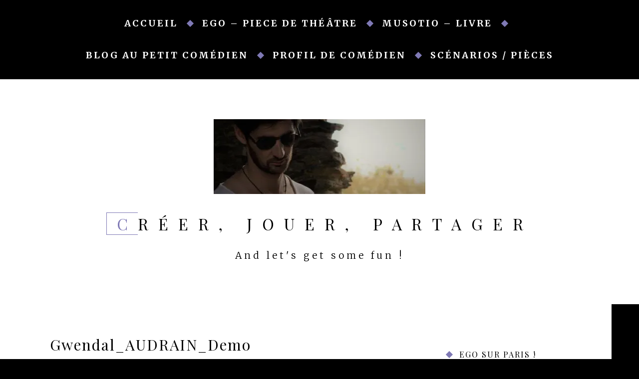

--- FILE ---
content_type: text/html; charset=UTF-8
request_url: https://gwendalaudrain.fr/gwendal_audrain_demo-2/
body_size: 10536
content:
<!DOCTYPE html>
<html lang="fr-FR">
<head>
<meta charset="UTF-8">
<meta name="viewport" content="width=device-width, initial-scale=1">
<link rel="profile" href="http://gmpg.org/xfn/11">
<link rel="pingback" href="https://gwendalaudrain.fr/xmlrpc.php">

<title>Gwendal_AUDRAIN_Demo &#8211; Créer, jouer, partager</title>
<meta name='robots' content='max-image-preview:large' />
<link rel='dns-prefetch' href='//stats.wp.com' />
<link rel='dns-prefetch' href='//fonts.googleapis.com' />
<link rel='dns-prefetch' href='//v0.wordpress.com' />
<link rel='dns-prefetch' href='//i0.wp.com' />
<link rel='dns-prefetch' href='//c0.wp.com' />
<link rel="alternate" type="application/rss+xml" title="Créer, jouer, partager &raquo; Flux" href="https://gwendalaudrain.fr/feed/" />
<link rel="alternate" type="application/rss+xml" title="Créer, jouer, partager &raquo; Flux des commentaires" href="https://gwendalaudrain.fr/comments/feed/" />
<link rel="alternate" type="application/rss+xml" title="Créer, jouer, partager &raquo; Gwendal_AUDRAIN_Demo Flux des commentaires" href="https://gwendalaudrain.fr/feed/?attachment_id=587" />
<script type="text/javascript">
/* <![CDATA[ */
window._wpemojiSettings = {"baseUrl":"https:\/\/s.w.org\/images\/core\/emoji\/15.0.3\/72x72\/","ext":".png","svgUrl":"https:\/\/s.w.org\/images\/core\/emoji\/15.0.3\/svg\/","svgExt":".svg","source":{"concatemoji":"https:\/\/gwendalaudrain.fr\/wp-includes\/js\/wp-emoji-release.min.js?ver=6.5.7"}};
/*! This file is auto-generated */
!function(i,n){var o,s,e;function c(e){try{var t={supportTests:e,timestamp:(new Date).valueOf()};sessionStorage.setItem(o,JSON.stringify(t))}catch(e){}}function p(e,t,n){e.clearRect(0,0,e.canvas.width,e.canvas.height),e.fillText(t,0,0);var t=new Uint32Array(e.getImageData(0,0,e.canvas.width,e.canvas.height).data),r=(e.clearRect(0,0,e.canvas.width,e.canvas.height),e.fillText(n,0,0),new Uint32Array(e.getImageData(0,0,e.canvas.width,e.canvas.height).data));return t.every(function(e,t){return e===r[t]})}function u(e,t,n){switch(t){case"flag":return n(e,"\ud83c\udff3\ufe0f\u200d\u26a7\ufe0f","\ud83c\udff3\ufe0f\u200b\u26a7\ufe0f")?!1:!n(e,"\ud83c\uddfa\ud83c\uddf3","\ud83c\uddfa\u200b\ud83c\uddf3")&&!n(e,"\ud83c\udff4\udb40\udc67\udb40\udc62\udb40\udc65\udb40\udc6e\udb40\udc67\udb40\udc7f","\ud83c\udff4\u200b\udb40\udc67\u200b\udb40\udc62\u200b\udb40\udc65\u200b\udb40\udc6e\u200b\udb40\udc67\u200b\udb40\udc7f");case"emoji":return!n(e,"\ud83d\udc26\u200d\u2b1b","\ud83d\udc26\u200b\u2b1b")}return!1}function f(e,t,n){var r="undefined"!=typeof WorkerGlobalScope&&self instanceof WorkerGlobalScope?new OffscreenCanvas(300,150):i.createElement("canvas"),a=r.getContext("2d",{willReadFrequently:!0}),o=(a.textBaseline="top",a.font="600 32px Arial",{});return e.forEach(function(e){o[e]=t(a,e,n)}),o}function t(e){var t=i.createElement("script");t.src=e,t.defer=!0,i.head.appendChild(t)}"undefined"!=typeof Promise&&(o="wpEmojiSettingsSupports",s=["flag","emoji"],n.supports={everything:!0,everythingExceptFlag:!0},e=new Promise(function(e){i.addEventListener("DOMContentLoaded",e,{once:!0})}),new Promise(function(t){var n=function(){try{var e=JSON.parse(sessionStorage.getItem(o));if("object"==typeof e&&"number"==typeof e.timestamp&&(new Date).valueOf()<e.timestamp+604800&&"object"==typeof e.supportTests)return e.supportTests}catch(e){}return null}();if(!n){if("undefined"!=typeof Worker&&"undefined"!=typeof OffscreenCanvas&&"undefined"!=typeof URL&&URL.createObjectURL&&"undefined"!=typeof Blob)try{var e="postMessage("+f.toString()+"("+[JSON.stringify(s),u.toString(),p.toString()].join(",")+"));",r=new Blob([e],{type:"text/javascript"}),a=new Worker(URL.createObjectURL(r),{name:"wpTestEmojiSupports"});return void(a.onmessage=function(e){c(n=e.data),a.terminate(),t(n)})}catch(e){}c(n=f(s,u,p))}t(n)}).then(function(e){for(var t in e)n.supports[t]=e[t],n.supports.everything=n.supports.everything&&n.supports[t],"flag"!==t&&(n.supports.everythingExceptFlag=n.supports.everythingExceptFlag&&n.supports[t]);n.supports.everythingExceptFlag=n.supports.everythingExceptFlag&&!n.supports.flag,n.DOMReady=!1,n.readyCallback=function(){n.DOMReady=!0}}).then(function(){return e}).then(function(){var e;n.supports.everything||(n.readyCallback(),(e=n.source||{}).concatemoji?t(e.concatemoji):e.wpemoji&&e.twemoji&&(t(e.twemoji),t(e.wpemoji)))}))}((window,document),window._wpemojiSettings);
/* ]]> */
</script>
<link rel='stylesheet' id='embed-pdf-viewer-css' href='https://gwendalaudrain.fr/wp-content/plugins/embed-pdf-viewer/css/embed-pdf-viewer.css?ver=6.5.7' type='text/css' media='screen' />
<link rel='stylesheet' id='sbi_styles-css' href='https://gwendalaudrain.fr/wp-content/plugins/instagram-feed/css/sbi-styles.min.css?ver=6.8.0' type='text/css' media='all' />
<link rel='stylesheet' id='britt-bootstrap-css' href='https://gwendalaudrain.fr/wp-content/themes/britt/css/bootstrap/bootstrap.min.css?ver=1' type='text/css' media='all' />
<style id='wp-emoji-styles-inline-css' type='text/css'>

	img.wp-smiley, img.emoji {
		display: inline !important;
		border: none !important;
		box-shadow: none !important;
		height: 1em !important;
		width: 1em !important;
		margin: 0 0.07em !important;
		vertical-align: -0.1em !important;
		background: none !important;
		padding: 0 !important;
	}
</style>
<link rel='stylesheet' id='wp-block-library-css' href='https://c0.wp.com/c/6.5.7/wp-includes/css/dist/block-library/style.min.css' type='text/css' media='all' />
<link rel='stylesheet' id='mediaelement-css' href='https://c0.wp.com/c/6.5.7/wp-includes/js/mediaelement/mediaelementplayer-legacy.min.css' type='text/css' media='all' />
<link rel='stylesheet' id='wp-mediaelement-css' href='https://c0.wp.com/c/6.5.7/wp-includes/js/mediaelement/wp-mediaelement.min.css' type='text/css' media='all' />
<style id='jetpack-sharing-buttons-style-inline-css' type='text/css'>
.jetpack-sharing-buttons__services-list{display:flex;flex-direction:row;flex-wrap:wrap;gap:0;list-style-type:none;margin:5px;padding:0}.jetpack-sharing-buttons__services-list.has-small-icon-size{font-size:12px}.jetpack-sharing-buttons__services-list.has-normal-icon-size{font-size:16px}.jetpack-sharing-buttons__services-list.has-large-icon-size{font-size:24px}.jetpack-sharing-buttons__services-list.has-huge-icon-size{font-size:36px}@media print{.jetpack-sharing-buttons__services-list{display:none!important}}.editor-styles-wrapper .wp-block-jetpack-sharing-buttons{gap:0;padding-inline-start:0}ul.jetpack-sharing-buttons__services-list.has-background{padding:1.25em 2.375em}
</style>
<style id='classic-theme-styles-inline-css' type='text/css'>
/*! This file is auto-generated */
.wp-block-button__link{color:#fff;background-color:#32373c;border-radius:9999px;box-shadow:none;text-decoration:none;padding:calc(.667em + 2px) calc(1.333em + 2px);font-size:1.125em}.wp-block-file__button{background:#32373c;color:#fff;text-decoration:none}
</style>
<style id='global-styles-inline-css' type='text/css'>
body{--wp--preset--color--black: #000000;--wp--preset--color--cyan-bluish-gray: #abb8c3;--wp--preset--color--white: #ffffff;--wp--preset--color--pale-pink: #f78da7;--wp--preset--color--vivid-red: #cf2e2e;--wp--preset--color--luminous-vivid-orange: #ff6900;--wp--preset--color--luminous-vivid-amber: #fcb900;--wp--preset--color--light-green-cyan: #7bdcb5;--wp--preset--color--vivid-green-cyan: #00d084;--wp--preset--color--pale-cyan-blue: #8ed1fc;--wp--preset--color--vivid-cyan-blue: #0693e3;--wp--preset--color--vivid-purple: #9b51e0;--wp--preset--gradient--vivid-cyan-blue-to-vivid-purple: linear-gradient(135deg,rgba(6,147,227,1) 0%,rgb(155,81,224) 100%);--wp--preset--gradient--light-green-cyan-to-vivid-green-cyan: linear-gradient(135deg,rgb(122,220,180) 0%,rgb(0,208,130) 100%);--wp--preset--gradient--luminous-vivid-amber-to-luminous-vivid-orange: linear-gradient(135deg,rgba(252,185,0,1) 0%,rgba(255,105,0,1) 100%);--wp--preset--gradient--luminous-vivid-orange-to-vivid-red: linear-gradient(135deg,rgba(255,105,0,1) 0%,rgb(207,46,46) 100%);--wp--preset--gradient--very-light-gray-to-cyan-bluish-gray: linear-gradient(135deg,rgb(238,238,238) 0%,rgb(169,184,195) 100%);--wp--preset--gradient--cool-to-warm-spectrum: linear-gradient(135deg,rgb(74,234,220) 0%,rgb(151,120,209) 20%,rgb(207,42,186) 40%,rgb(238,44,130) 60%,rgb(251,105,98) 80%,rgb(254,248,76) 100%);--wp--preset--gradient--blush-light-purple: linear-gradient(135deg,rgb(255,206,236) 0%,rgb(152,150,240) 100%);--wp--preset--gradient--blush-bordeaux: linear-gradient(135deg,rgb(254,205,165) 0%,rgb(254,45,45) 50%,rgb(107,0,62) 100%);--wp--preset--gradient--luminous-dusk: linear-gradient(135deg,rgb(255,203,112) 0%,rgb(199,81,192) 50%,rgb(65,88,208) 100%);--wp--preset--gradient--pale-ocean: linear-gradient(135deg,rgb(255,245,203) 0%,rgb(182,227,212) 50%,rgb(51,167,181) 100%);--wp--preset--gradient--electric-grass: linear-gradient(135deg,rgb(202,248,128) 0%,rgb(113,206,126) 100%);--wp--preset--gradient--midnight: linear-gradient(135deg,rgb(2,3,129) 0%,rgb(40,116,252) 100%);--wp--preset--font-size--small: 13px;--wp--preset--font-size--medium: 20px;--wp--preset--font-size--large: 36px;--wp--preset--font-size--x-large: 42px;--wp--preset--spacing--20: 0.44rem;--wp--preset--spacing--30: 0.67rem;--wp--preset--spacing--40: 1rem;--wp--preset--spacing--50: 1.5rem;--wp--preset--spacing--60: 2.25rem;--wp--preset--spacing--70: 3.38rem;--wp--preset--spacing--80: 5.06rem;--wp--preset--shadow--natural: 6px 6px 9px rgba(0, 0, 0, 0.2);--wp--preset--shadow--deep: 12px 12px 50px rgba(0, 0, 0, 0.4);--wp--preset--shadow--sharp: 6px 6px 0px rgba(0, 0, 0, 0.2);--wp--preset--shadow--outlined: 6px 6px 0px -3px rgba(255, 255, 255, 1), 6px 6px rgba(0, 0, 0, 1);--wp--preset--shadow--crisp: 6px 6px 0px rgba(0, 0, 0, 1);}:where(.is-layout-flex){gap: 0.5em;}:where(.is-layout-grid){gap: 0.5em;}body .is-layout-flex{display: flex;}body .is-layout-flex{flex-wrap: wrap;align-items: center;}body .is-layout-flex > *{margin: 0;}body .is-layout-grid{display: grid;}body .is-layout-grid > *{margin: 0;}:where(.wp-block-columns.is-layout-flex){gap: 2em;}:where(.wp-block-columns.is-layout-grid){gap: 2em;}:where(.wp-block-post-template.is-layout-flex){gap: 1.25em;}:where(.wp-block-post-template.is-layout-grid){gap: 1.25em;}.has-black-color{color: var(--wp--preset--color--black) !important;}.has-cyan-bluish-gray-color{color: var(--wp--preset--color--cyan-bluish-gray) !important;}.has-white-color{color: var(--wp--preset--color--white) !important;}.has-pale-pink-color{color: var(--wp--preset--color--pale-pink) !important;}.has-vivid-red-color{color: var(--wp--preset--color--vivid-red) !important;}.has-luminous-vivid-orange-color{color: var(--wp--preset--color--luminous-vivid-orange) !important;}.has-luminous-vivid-amber-color{color: var(--wp--preset--color--luminous-vivid-amber) !important;}.has-light-green-cyan-color{color: var(--wp--preset--color--light-green-cyan) !important;}.has-vivid-green-cyan-color{color: var(--wp--preset--color--vivid-green-cyan) !important;}.has-pale-cyan-blue-color{color: var(--wp--preset--color--pale-cyan-blue) !important;}.has-vivid-cyan-blue-color{color: var(--wp--preset--color--vivid-cyan-blue) !important;}.has-vivid-purple-color{color: var(--wp--preset--color--vivid-purple) !important;}.has-black-background-color{background-color: var(--wp--preset--color--black) !important;}.has-cyan-bluish-gray-background-color{background-color: var(--wp--preset--color--cyan-bluish-gray) !important;}.has-white-background-color{background-color: var(--wp--preset--color--white) !important;}.has-pale-pink-background-color{background-color: var(--wp--preset--color--pale-pink) !important;}.has-vivid-red-background-color{background-color: var(--wp--preset--color--vivid-red) !important;}.has-luminous-vivid-orange-background-color{background-color: var(--wp--preset--color--luminous-vivid-orange) !important;}.has-luminous-vivid-amber-background-color{background-color: var(--wp--preset--color--luminous-vivid-amber) !important;}.has-light-green-cyan-background-color{background-color: var(--wp--preset--color--light-green-cyan) !important;}.has-vivid-green-cyan-background-color{background-color: var(--wp--preset--color--vivid-green-cyan) !important;}.has-pale-cyan-blue-background-color{background-color: var(--wp--preset--color--pale-cyan-blue) !important;}.has-vivid-cyan-blue-background-color{background-color: var(--wp--preset--color--vivid-cyan-blue) !important;}.has-vivid-purple-background-color{background-color: var(--wp--preset--color--vivid-purple) !important;}.has-black-border-color{border-color: var(--wp--preset--color--black) !important;}.has-cyan-bluish-gray-border-color{border-color: var(--wp--preset--color--cyan-bluish-gray) !important;}.has-white-border-color{border-color: var(--wp--preset--color--white) !important;}.has-pale-pink-border-color{border-color: var(--wp--preset--color--pale-pink) !important;}.has-vivid-red-border-color{border-color: var(--wp--preset--color--vivid-red) !important;}.has-luminous-vivid-orange-border-color{border-color: var(--wp--preset--color--luminous-vivid-orange) !important;}.has-luminous-vivid-amber-border-color{border-color: var(--wp--preset--color--luminous-vivid-amber) !important;}.has-light-green-cyan-border-color{border-color: var(--wp--preset--color--light-green-cyan) !important;}.has-vivid-green-cyan-border-color{border-color: var(--wp--preset--color--vivid-green-cyan) !important;}.has-pale-cyan-blue-border-color{border-color: var(--wp--preset--color--pale-cyan-blue) !important;}.has-vivid-cyan-blue-border-color{border-color: var(--wp--preset--color--vivid-cyan-blue) !important;}.has-vivid-purple-border-color{border-color: var(--wp--preset--color--vivid-purple) !important;}.has-vivid-cyan-blue-to-vivid-purple-gradient-background{background: var(--wp--preset--gradient--vivid-cyan-blue-to-vivid-purple) !important;}.has-light-green-cyan-to-vivid-green-cyan-gradient-background{background: var(--wp--preset--gradient--light-green-cyan-to-vivid-green-cyan) !important;}.has-luminous-vivid-amber-to-luminous-vivid-orange-gradient-background{background: var(--wp--preset--gradient--luminous-vivid-amber-to-luminous-vivid-orange) !important;}.has-luminous-vivid-orange-to-vivid-red-gradient-background{background: var(--wp--preset--gradient--luminous-vivid-orange-to-vivid-red) !important;}.has-very-light-gray-to-cyan-bluish-gray-gradient-background{background: var(--wp--preset--gradient--very-light-gray-to-cyan-bluish-gray) !important;}.has-cool-to-warm-spectrum-gradient-background{background: var(--wp--preset--gradient--cool-to-warm-spectrum) !important;}.has-blush-light-purple-gradient-background{background: var(--wp--preset--gradient--blush-light-purple) !important;}.has-blush-bordeaux-gradient-background{background: var(--wp--preset--gradient--blush-bordeaux) !important;}.has-luminous-dusk-gradient-background{background: var(--wp--preset--gradient--luminous-dusk) !important;}.has-pale-ocean-gradient-background{background: var(--wp--preset--gradient--pale-ocean) !important;}.has-electric-grass-gradient-background{background: var(--wp--preset--gradient--electric-grass) !important;}.has-midnight-gradient-background{background: var(--wp--preset--gradient--midnight) !important;}.has-small-font-size{font-size: var(--wp--preset--font-size--small) !important;}.has-medium-font-size{font-size: var(--wp--preset--font-size--medium) !important;}.has-large-font-size{font-size: var(--wp--preset--font-size--large) !important;}.has-x-large-font-size{font-size: var(--wp--preset--font-size--x-large) !important;}
.wp-block-navigation a:where(:not(.wp-element-button)){color: inherit;}
:where(.wp-block-post-template.is-layout-flex){gap: 1.25em;}:where(.wp-block-post-template.is-layout-grid){gap: 1.25em;}
:where(.wp-block-columns.is-layout-flex){gap: 2em;}:where(.wp-block-columns.is-layout-grid){gap: 2em;}
.wp-block-pullquote{font-size: 1.5em;line-height: 1.6;}
</style>
<link rel='stylesheet' id='cpsh-shortcodes-css' href='https://gwendalaudrain.fr/wp-content/plugins/column-shortcodes//assets/css/shortcodes.css?ver=1.0.1' type='text/css' media='all' />
<link rel='stylesheet' id='britt-style-css' href='https://gwendalaudrain.fr/wp-content/themes/britt/style.css?ver=6.5.7' type='text/css' media='all' />
<style id='britt-style-inline-css' type='text/css'>
.social-navigation li a,.site-title:first-letter,.featured-cats-title,.britt_recent_posts_widget h4 a:hover,a,.main-navigation a:hover { color:#7f79b5}
a.read-more,.social-navigation li a:hover,.featured-cats .container,.carousel-inner .entry-thumb::after,.carousel-title,.carousel-cat,.owl-theme .owl-controls .owl-page.active span,.posts-wrapper .entry-title a::after,.top-button span,.tagcloud a,.widget-title::before,.posts-navigation div div a:hover,.post-navigation div div a:hover,.main-navigation li a::after,button,.button,input[type="button"],input[type="reset"],input[type="submit"],button:hover,.button:hover,input[type="button"]:hover,input[type="reset"]:hover,input[type="submit"]:hover { background-color:#7f79b5}
.owl-theme .owl-controls .owl-page span, .social-navigation li a { border-color:#7f79b5}
.site-title a,.site-title a:hover { color:#000000}
.site-description { color:#000000}
.main-navigation, .main-navigation ul ul { background-color:#000000}
body, .widget, .widget a, .widget select { color:#000000}
.site-footer, .site-footer .container { background-color:#000000}
.posts-wrapper .entry-header, .loop-ribbon { background-color:#000000}
.site-header { background-color:#ffffff}
.main-navigation a { color:#ffffff}
body {font-family: 'Merriweather', sans-serif;}
h1, h2, h3, h4, h5, h6, .site-title {font-family: 'Playfair Display', serif;}
.site-title { font-size:32px; }
.site-description { font-size:19px; }
h1 { font-size:30px; }
h2 { font-size:16px; }
h3 { font-size:22px; }
h4 { font-size:16px; }
h5 { font-size:14px; }
h6 { font-size:14px; }
body { font-size:14px; }

</style>
<link rel='stylesheet' id='britt-icons-css' href='https://gwendalaudrain.fr/wp-content/themes/britt/fonts/css/fontello.css?ver=1' type='text/css' media='all' />
<link rel='stylesheet' id='britt-body-fonts-css' href='//fonts.googleapis.com/css?family=Merriweather%3A300%2C300italic%2C700%2C700italic&#038;ver=6.5.7' type='text/css' media='all' />
<link rel='stylesheet' id='britt-headings-fonts-css' href='//fonts.googleapis.com/css?family=Playfair+Display%3A400%2C400italic%2C700%2C700italic&#038;ver=6.5.7' type='text/css' media='all' />
<script type="text/javascript" src="https://c0.wp.com/c/6.5.7/wp-includes/js/jquery/jquery.min.js" id="jquery-core-js"></script>
<script type="text/javascript" src="https://c0.wp.com/c/6.5.7/wp-includes/js/jquery/jquery-migrate.min.js" id="jquery-migrate-js"></script>
<link rel="https://api.w.org/" href="https://gwendalaudrain.fr/wp-json/" /><link rel="alternate" type="application/json" href="https://gwendalaudrain.fr/wp-json/wp/v2/media/587" /><link rel="EditURI" type="application/rsd+xml" title="RSD" href="https://gwendalaudrain.fr/xmlrpc.php?rsd" />
<meta name="generator" content="WordPress 6.5.7" />
<link rel='shortlink' href='https://wp.me/a9dUEi-9t' />
<link rel="alternate" type="application/json+oembed" href="https://gwendalaudrain.fr/wp-json/oembed/1.0/embed?url=https%3A%2F%2Fgwendalaudrain.fr%2Fgwendal_audrain_demo-2%2F" />
<link rel="alternate" type="text/xml+oembed" href="https://gwendalaudrain.fr/wp-json/oembed/1.0/embed?url=https%3A%2F%2Fgwendalaudrain.fr%2Fgwendal_audrain_demo-2%2F&#038;format=xml" />
	<style>img#wpstats{display:none}</style>
		<meta name="description" content="And let&#039;s get some fun !" />

<!-- Jetpack Open Graph Tags -->
<meta property="og:type" content="article" />
<meta property="og:title" content="Gwendal_AUDRAIN_Demo" />
<meta property="og:url" content="https://gwendalaudrain.fr/gwendal_audrain_demo-2/" />
<meta property="og:description" content="Voir l&rsquo;article pour en savoir plus." />
<meta property="article:published_time" content="2017-09-28T09:51:04+00:00" />
<meta property="article:modified_time" content="2017-09-28T09:51:04+00:00" />
<meta property="og:site_name" content="Créer, jouer, partager" />
<meta property="og:image" content="https://i0.wp.com/gwendalaudrain.fr/wp-content/uploads/2021/02/cropped-Gwen-1.jpg?fit=512%2C512&#038;ssl=1" />
<meta property="og:image:width" content="512" />
<meta property="og:image:height" content="512" />
<meta property="og:image:alt" content="" />
<meta property="og:locale" content="fr_FR" />
<meta name="twitter:text:title" content="Gwendal_AUDRAIN_Demo" />
<meta name="twitter:image" content="https://i0.wp.com/gwendalaudrain.fr/wp-content/uploads/2021/02/cropped-Gwen-1.jpg?fit=240%2C240&amp;ssl=1" />
<meta name="twitter:card" content="summary" />
<meta name="twitter:description" content="Voir l&rsquo;article pour en savoir plus." />

<!-- End Jetpack Open Graph Tags -->
<link rel="icon" href="https://i0.wp.com/gwendalaudrain.fr/wp-content/uploads/2021/02/cropped-Gwen-1.jpg?fit=32%2C32&#038;ssl=1" sizes="32x32" />
<link rel="icon" href="https://i0.wp.com/gwendalaudrain.fr/wp-content/uploads/2021/02/cropped-Gwen-1.jpg?fit=192%2C192&#038;ssl=1" sizes="192x192" />
<link rel="apple-touch-icon" href="https://i0.wp.com/gwendalaudrain.fr/wp-content/uploads/2021/02/cropped-Gwen-1.jpg?fit=180%2C180&#038;ssl=1" />
<meta name="msapplication-TileImage" content="https://i0.wp.com/gwendalaudrain.fr/wp-content/uploads/2021/02/cropped-Gwen-1.jpg?fit=270%2C270&#038;ssl=1" />
		<style type="text/css" id="wp-custom-css">
			/*
Vous pouvez ajouter du CSS personnalisé ici.

Cliquez sur l’icône d’aide ci-dessus pour en savoir plus.
*/

/* supprimer les dates articles  */
.entry-meta { display: none; }		</style>
		</head>

<body class="attachment attachment-template-default single single-attachment postid-587 attachmentid-587 attachment-mp4 wp-custom-logo">

<div class="preloader">
	<div class="sk-folding-cube">
		<div class="sk-cube1 sk-cube"></div>
		<div class="sk-cube2 sk-cube"></div>
		<div class="sk-cube4 sk-cube"></div>
		<div class="sk-cube3 sk-cube"></div>
	</div>
</div>

<div id="page" class="site">
	<a class="skip-link screen-reader-text" href="#main">Skip to content</a>

	<header id="masthead" class="site-header" role="banner">
		<div class="mobile-toggle">
			<button class="btn-menu">Menu</button>
		</div>
		<nav id="site-navigation" class="main-navigation" role="navigation">
			<div class="container">
				<div class="menu-haut-de-page-container"><ul id="primary-menu" class="menu"><li id="menu-item-889" class="menu-item menu-item-type-custom menu-item-object-custom menu-item-home menu-item-889"><a href="http://gwendalaudrain.fr/">Accueil</a></li>
<li id="menu-item-1829" class="menu-item menu-item-type-post_type menu-item-object-page menu-item-1829"><a href="https://gwendalaudrain.fr/ego-piece-de-theatre/">EGO – Piece de théâtre</a></li>
<li id="menu-item-1467" class="menu-item menu-item-type-post_type menu-item-object-page menu-item-1467"><a href="https://gwendalaudrain.fr/musotio/">Musotio &#8211; Livre</a></li>
<li id="menu-item-369" class="menu-item menu-item-type-post_type menu-item-object-page menu-item-369"><a href="https://gwendalaudrain.fr/blog-au-petit-comedien/">Blog Au Petit Comédien</a></li>
<li id="menu-item-370" class="menu-item menu-item-type-post_type menu-item-object-page menu-item-370"><a href="https://gwendalaudrain.fr/profil-de-comedien/">Profil de comédien</a></li>
<li id="menu-item-1083" class="menu-item menu-item-type-post_type menu-item-object-page menu-item-1083"><a href="https://gwendalaudrain.fr/scenarios/">Scénarios / Pièces</a></li>
</ul></div>				<span class="menu-decoration"></span>
			</div>
		</nav><!-- #site-navigation -->	
		<div class="container">
			<div class="site-branding">
				<a href="https://gwendalaudrain.fr/" class="custom-logo-link" rel="home"><img width="424" height="150" src="https://i0.wp.com/gwendalaudrain.fr/wp-content/uploads/2017/09/cropped-cropped-cropped-13919989_10153536942191511_587819329759086226_o-1-4-1.jpg?fit=424%2C150&amp;ssl=1" class="custom-logo" alt="Créer, jouer, partager" decoding="async" fetchpriority="high" srcset="https://i0.wp.com/gwendalaudrain.fr/wp-content/uploads/2017/09/cropped-cropped-cropped-13919989_10153536942191511_587819329759086226_o-1-4-1.jpg?w=424&amp;ssl=1 424w, https://i0.wp.com/gwendalaudrain.fr/wp-content/uploads/2017/09/cropped-cropped-cropped-13919989_10153536942191511_587819329759086226_o-1-4-1.jpg?resize=300%2C106&amp;ssl=1 300w, https://i0.wp.com/gwendalaudrain.fr/wp-content/uploads/2017/09/cropped-cropped-cropped-13919989_10153536942191511_587819329759086226_o-1-4-1.jpg?resize=150%2C53&amp;ssl=1 150w" sizes="(max-width: 424px) 100vw, 424px" /></a>					<p class="site-title"><a href="https://gwendalaudrain.fr/" rel="home">Créer, jouer, partager</a></p>
									<p class="site-description">And let&#039;s get some fun !</p>
				
					

			</div><!-- .site-branding -->

		</div>
	</header><!-- #masthead -->

	
	<div id="content" class="site-content">
		<div class="left-bar"></div>
		
			

		<div class="container content-wrapper clearfix">
	<div id="primary" class="content-area">
		<main id="main" class="site-main" role="main">

		
<article id="post-587" class="post-587 attachment type-attachment status-inherit hentry clearfix">

	
		<header class="entry-header">
				
		<h1 class="entry-title">Gwendal_AUDRAIN_Demo</h1>	</header><!-- .entry-header -->
	
	<div class="post-inner">
		<div class="entry-content">
			<div style="width: 640px;" class="wp-video"><video class="wp-video-shortcode" id="video-587-2" width="640" height="360" preload="metadata" controls="controls"><source type="video/mp4" src="https://gwendalaudrain.fr/wp-content/uploads/2017/09/Gwendal_AUDRAIN_Demo.mp4?_=2" /><a href="https://gwendalaudrain.fr/wp-content/uploads/2017/09/Gwendal_AUDRAIN_Demo.mp4">https://gwendalaudrain.fr/wp-content/uploads/2017/09/Gwendal_AUDRAIN_Demo.mp4</a></video></div>
		</div><!-- .entry-content -->
		
		<footer class="entry-footer clearfix">
									</footer><!-- .entry-footer -->
	</div>
</article><!-- #post-## -->

	<nav class="navigation post-navigation" aria-label="Publications">
		<h2 class="screen-reader-text">Navigation de l’article</h2>
		<div class="nav-links"><div class="nav-previous"><a href="https://gwendalaudrain.fr/gwendal_audrain_demo-2/" rel="prev">Gwendal_AUDRAIN_Demo</a></div></div>
	</nav>
<div id="comments" class="comments-area">

		<div id="respond" class="comment-respond">
		<h3 id="reply-title" class="comment-reply-title">Laisser un commentaire <small><a rel="nofollow" id="cancel-comment-reply-link" href="/gwendal_audrain_demo-2/#respond" style="display:none;">Annuler la réponse</a></small></h3><form action="https://gwendalaudrain.fr/wp-comments-post.php" method="post" id="commentform" class="comment-form" novalidate><p class="comment-notes"><span id="email-notes">Votre adresse e-mail ne sera pas publiée.</span> <span class="required-field-message">Les champs obligatoires sont indiqués avec <span class="required">*</span></span></p><p class="comment-form-comment"><label for="comment">Commentaire <span class="required">*</span></label> <textarea id="comment" name="comment" cols="45" rows="8" maxlength="65525" required></textarea></p><p class="comment-form-author"><label for="author">Nom <span class="required">*</span></label> <input id="author" name="author" type="text" value="" size="30" maxlength="245" autocomplete="name" required /></p>
<p class="comment-form-email"><label for="email">E-mail <span class="required">*</span></label> <input id="email" name="email" type="email" value="" size="30" maxlength="100" aria-describedby="email-notes" autocomplete="email" required /></p>
<p class="comment-form-url"><label for="url">Site web</label> <input id="url" name="url" type="url" value="" size="30" maxlength="200" autocomplete="url" /></p>
<p class="comment-form-cookies-consent"><input id="wp-comment-cookies-consent" name="wp-comment-cookies-consent" type="checkbox" value="yes" /> <label for="wp-comment-cookies-consent">Enregistrer mon nom, mon e-mail et mon site dans le navigateur pour mon prochain commentaire.</label></p>
<p class="form-submit"><input name="submit" type="submit" id="submit" class="submit" value="Laisser un commentaire" /> <input type='hidden' name='comment_post_ID' value='587' id='comment_post_ID' />
<input type='hidden' name='comment_parent' id='comment_parent' value='0' />
</p><p style="display: none;"><input type="hidden" id="akismet_comment_nonce" name="akismet_comment_nonce" value="faadd27b4b" /></p><p style="display: none !important;" class="akismet-fields-container" data-prefix="ak_"><label>&#916;<textarea name="ak_hp_textarea" cols="45" rows="8" maxlength="100"></textarea></label><input type="hidden" id="ak_js_1" name="ak_js" value="181"/><script>document.getElementById( "ak_js_1" ).setAttribute( "value", ( new Date() ).getTime() );</script></p></form>	</div><!-- #respond -->
	
</div><!-- #comments -->

		</main><!-- #main -->
	</div><!-- #primary -->


<aside id="secondary" class="widget-area" role="complementary" data-sticky="off">
	<section id="custom_html-2" class="widget_text widget widget_custom_html"><h4 class="widget-title">EGO SUR PARIS !</h4><div class="textwidget custom-html-widget"><a href="https://www.billetreduc.com/352904/evt.htm?nr=1" data-type="link" data-id="https://www.billetreduc.com/352904/evt.htm?nr=1"><img data-recalc-dims="1" class="wp-image-1999" style="width: 125px;"

src="https://i0.wp.com/gwendalaudrain.fr/wp-content/uploads/LogoBR-RVB.png?w=640&#038;ssl=1" alt=""></a> 

<br><strong> RESERVEZ VITE ! </strong>

<br> <i>Tous les vendredis 21h30 du 14 février au 4 avril 2025.

<a href="https://www.billetreduc.com/352904/evt.htm?nr=1" data-type="link" data-id="https://www.billetreduc.com/352904/evt.htm?nr=1"><img data-recalc-dims="1" src="https://i0.wp.com/gwendalaudrain.fr/wp-content/uploads/Affiche_EGO_Clavel_petit_petit.jpg?w=640&#038;ssl=1"</a></div></section><section id="britt_about-3" class="widget britt_about"><div class="photo-wrapper"><img class="about-photo" src="http://gwendalaudrain.fr/wp-content/uploads/2021/02/cropped-Gwen-1.jpg"/></div><h4 class="widget-title">Me concernant</h4>			<div class="textwidget"><p>Passionné par l'art du Jeu, l'acting est au cœur de l'ensemble de mes projets artistiques. Mon travail d'acteur passe par un goût prononcé pour la liberté de création, la recherche, le développement, la découverte, la prise de risque... Voici un petit <a href="https://youtu.be/SNQ82tcTtbo" style="color:#FF0000;"target="_blank">document vidéo de la performance Musotio</a> qui est un bon exemple de mon état d'esprit.</p>
<p>J'épanouis également cette passion à travers le blog <a href="https://aupetitcomedien.fr" style="color:#FF0000;"target="_blank">Au Petit Comédien</a> </p>
<p>Diplômé de l'Ecole Supérieure de Commerce de Rennes, je travaille également en tant qu'indépendant sur diverses missions commerciales et marketing liées au monde de l'entreprise (production événementielle, production audiovisuelle ou théâtrale, start-up...) A ce sujet, je vous laisse découvrir <a href="https://linkedin.com/in/gwendalaudrain" style="color:#FF0000;"target="_blank">mon profil Linkedin</a> </p>
<p>Que ce soit à dessein artistique ou "d'affaires", j'accueille toute proposition de collaboration avec beaucoup d'enthousiasme.</p>
</div>
		</section><section id="search-2" class="widget widget_search"><form role="search" method="get" class="search-form" action="https://gwendalaudrain.fr/">
				<label>
					<span class="screen-reader-text">Rechercher :</span>
					<input type="search" class="search-field" placeholder="Rechercher…" value="" name="s" />
				</label>
				<input type="submit" class="search-submit" value="Rechercher" />
			</form></section></aside><!-- #secondary -->

		</div>
	</div><!-- #content -->

	<footer id="colophon" class="site-footer" role="contentinfo">
		<div class="top-button">
			<span>
			<svg xmlns="http://www.w3.org/2000/svg" version="1.1" viewBox="0 0 99.999997 77.999998">
				<g transform="translate(0,-974.36223)"><path d="m 1.1618378,1051.501 16.5756452,-25.0045 32.262508,-48.66815 32.262508,48.66815 16.575643,25.0045"/></g>
			</svg>
			</span>
		</div>
		<p class="site-title footer-site-title"><a href="https://gwendalaudrain.fr/" rel="home">Créer, jouer, partager</a></p>	
		<div class="container info-wrapper">	
			<div class="site-info">
				<a href="https://wordpress.org/">Powered by WordPress</a>
				<span class="sep"> | </span>
				Theme: <a href="http://theme.blue/themes/britt/" rel="designer">Britt</a> by theme.blue			</div><!-- .site-info -->
		</div>
	</footer><!-- #colophon -->
</div><!-- #page -->

<!-- Instagram Feed JS -->
<script type="text/javascript">
var sbiajaxurl = "https://gwendalaudrain.fr/wp-admin/admin-ajax.php";
</script>
<script type="text/javascript" src="https://gwendalaudrain.fr/wp-content/themes/britt/js/skip-link-focus-fix.js?ver=20151215" id="britt-skip-link-focus-fix-js"></script>
<script type="text/javascript" src="https://gwendalaudrain.fr/wp-content/themes/britt/js/scripts.min.js?ver=6.5.7" id="britt-scripts-js"></script>
<script type="text/javascript" src="https://gwendalaudrain.fr/wp-content/themes/britt/js/main.min.js?ver=6.5.7" id="britt-main-js"></script>
<!--[if lt IE 9]>
<script type="text/javascript" src="https://gwendalaudrain.fr/wp-content/themes/britt/js/html5shiv.js?ver=6.5.7" id="html5shiv-js"></script>
<![endif]-->
<script type="text/javascript" src="https://c0.wp.com/c/6.5.7/wp-includes/js/comment-reply.min.js" id="comment-reply-js" async="async" data-wp-strategy="async"></script>
<script type="text/javascript" src="https://stats.wp.com/e-202604.js" id="jetpack-stats-js" data-wp-strategy="defer"></script>
<script type="text/javascript" id="jetpack-stats-js-after">
/* <![CDATA[ */
_stq = window._stq || [];
_stq.push([ "view", JSON.parse("{\"v\":\"ext\",\"blog\":\"136303050\",\"post\":\"587\",\"tz\":\"1\",\"srv\":\"gwendalaudrain.fr\",\"j\":\"1:14.0\"}") ]);
_stq.push([ "clickTrackerInit", "136303050", "587" ]);
/* ]]> */
</script>
<script type="text/javascript" id="mediaelement-core-js-before">
/* <![CDATA[ */
var mejsL10n = {"language":"fr","strings":{"mejs.download-file":"T\u00e9l\u00e9charger le fichier","mejs.install-flash":"Vous utilisez un navigateur qui n\u2019a pas le lecteur Flash activ\u00e9 ou install\u00e9. Veuillez activer votre extension Flash ou t\u00e9l\u00e9charger la derni\u00e8re version \u00e0 partir de cette adresse\u00a0: https:\/\/get.adobe.com\/flashplayer\/","mejs.fullscreen":"Plein \u00e9cran","mejs.play":"Lecture","mejs.pause":"Pause","mejs.time-slider":"Curseur de temps","mejs.time-help-text":"Utilisez les fl\u00e8ches droite\/gauche pour avancer d\u2019une seconde, haut\/bas pour avancer de dix secondes.","mejs.live-broadcast":"\u00c9mission en direct","mejs.volume-help-text":"Utilisez les fl\u00e8ches haut\/bas pour augmenter ou diminuer le volume.","mejs.unmute":"R\u00e9activer le son","mejs.mute":"Muet","mejs.volume-slider":"Curseur de volume","mejs.video-player":"Lecteur vid\u00e9o","mejs.audio-player":"Lecteur audio","mejs.captions-subtitles":"L\u00e9gendes\/Sous-titres","mejs.captions-chapters":"Chapitres","mejs.none":"Aucun","mejs.afrikaans":"Afrikaans","mejs.albanian":"Albanais","mejs.arabic":"Arabe","mejs.belarusian":"Bi\u00e9lorusse","mejs.bulgarian":"Bulgare","mejs.catalan":"Catalan","mejs.chinese":"Chinois","mejs.chinese-simplified":"Chinois (simplifi\u00e9)","mejs.chinese-traditional":"Chinois (traditionnel)","mejs.croatian":"Croate","mejs.czech":"Tch\u00e8que","mejs.danish":"Danois","mejs.dutch":"N\u00e9erlandais","mejs.english":"Anglais","mejs.estonian":"Estonien","mejs.filipino":"Filipino","mejs.finnish":"Finnois","mejs.french":"Fran\u00e7ais","mejs.galician":"Galicien","mejs.german":"Allemand","mejs.greek":"Grec","mejs.haitian-creole":"Cr\u00e9ole ha\u00eftien","mejs.hebrew":"H\u00e9breu","mejs.hindi":"Hindi","mejs.hungarian":"Hongrois","mejs.icelandic":"Islandais","mejs.indonesian":"Indon\u00e9sien","mejs.irish":"Irlandais","mejs.italian":"Italien","mejs.japanese":"Japonais","mejs.korean":"Cor\u00e9en","mejs.latvian":"Letton","mejs.lithuanian":"Lituanien","mejs.macedonian":"Mac\u00e9donien","mejs.malay":"Malais","mejs.maltese":"Maltais","mejs.norwegian":"Norv\u00e9gien","mejs.persian":"Perse","mejs.polish":"Polonais","mejs.portuguese":"Portugais","mejs.romanian":"Roumain","mejs.russian":"Russe","mejs.serbian":"Serbe","mejs.slovak":"Slovaque","mejs.slovenian":"Slov\u00e9nien","mejs.spanish":"Espagnol","mejs.swahili":"Swahili","mejs.swedish":"Su\u00e9dois","mejs.tagalog":"Tagalog","mejs.thai":"Thai","mejs.turkish":"Turc","mejs.ukrainian":"Ukrainien","mejs.vietnamese":"Vietnamien","mejs.welsh":"Ga\u00e9lique","mejs.yiddish":"Yiddish"}};
/* ]]> */
</script>
<script type="text/javascript" src="https://c0.wp.com/c/6.5.7/wp-includes/js/mediaelement/mediaelement-and-player.min.js" id="mediaelement-core-js"></script>
<script type="text/javascript" src="https://c0.wp.com/c/6.5.7/wp-includes/js/mediaelement/mediaelement-migrate.min.js" id="mediaelement-migrate-js"></script>
<script type="text/javascript" id="mediaelement-js-extra">
/* <![CDATA[ */
var _wpmejsSettings = {"pluginPath":"\/wp-includes\/js\/mediaelement\/","classPrefix":"mejs-","stretching":"responsive","audioShortcodeLibrary":"mediaelement","videoShortcodeLibrary":"mediaelement"};
/* ]]> */
</script>
<script type="text/javascript" src="https://c0.wp.com/c/6.5.7/wp-includes/js/mediaelement/wp-mediaelement.min.js" id="wp-mediaelement-js"></script>
<script type="text/javascript" src="https://c0.wp.com/c/6.5.7/wp-includes/js/mediaelement/renderers/vimeo.min.js" id="mediaelement-vimeo-js"></script>
<script defer type="text/javascript" src="https://gwendalaudrain.fr/wp-content/plugins/akismet/_inc/akismet-frontend.js?ver=1762979159" id="akismet-frontend-js"></script>

</body>
</html>


--- FILE ---
content_type: text/css
request_url: https://gwendalaudrain.fr/wp-content/themes/britt/style.css?ver=6.5.7
body_size: 7386
content:
/*
Theme Name: Britt
Theme URI: http://theme.blue/themes/britt
Author: theme.blue
Author URI: http://theme.blue
Description: Britt is an elegant and easy to use blog theme. With Britt you can customize the colors, have easy access to any font from Google, feature your most important posts in a beautiful carousel or even feature your most important categories. Custom widgets are also available.
Version: 1.03
License: GNU General Public License v2 or later
License URI: http://www.gnu.org/licenses/gpl-2.0.html
Text Domain: britt
Tags: two-columns, right-sidebar, custom-colors, custom-background, custom-menu, featured-images, theme-options, threaded-comments, translation-ready

This theme, like WordPress, is licensed under the GPL.
Use it to make something cool, have fun, and share what you've learned with others.

Britt is based on Underscores http://underscores.me/, (C) 2012-2015 Automattic, Inc.
Underscores is distributed under the terms of the GNU GPL v2 or later.

*/

/*--------------------------------------------------------------
>>> TABLE OF CONTENTS:
----------------------------------------------------------------
# Normalize
# Typography
# Elements
# Forms
# Navigation
	## Links
	## Menus
# Accessibility
# Alignments
# Clearings
# Widgets
# Content
	## Posts and pages
	## Asides
	## Comments
# Infinite scroll
# Media
	## Captions
	## Galleries
--------------------------------------------------------------*/

body {
	color: #000;
	font-family: 'Merriweather', serif;
	font-size: 16px;
	line-height: 1.9;
	letter-spacing: 1px;
	background-color: #000;
}
h1,h2,h3,h4,h5,h6 {
	color: #000;
	font-family: 'Playfair Display', serif;
	letter-spacing: 2px;
	line-height: 1.4;
}
p {
	margin-bottom: 25px;
}
a {
	-webkit-transition: color 0.3s;
	transition: color 0.3s;
}
a,
a:hover {
	color: #D2AE90;
}
blockquote {
    border-left: 5px solid #A7A7A7;
    padding-left: 15px;
}
pre {
    background: #ebebeb;
    padding: 15px;
}
/*--------------------------------------------------------------
Tables
--------------------------------------------------------------*/
table {
	width: 100%;
	margin-bottom: 20px;
	border: 1px solid #e0e0e0;
	border-collapse: separate;
}
.site table {
  border-collapse: collapse;
}
th {
	background-color: #f5f5f5;
}
table > thead > tr > th,
table > tbody > tr > th,
table > tfoot > tr > th,
table > thead > tr > td,
table > tbody > tr > td,
table > tfoot > tr > td {
	padding: 15px;
	line-height: 1.42857143;
	vertical-align: top;
}
table > thead > tr > th,
table > tbody > tr > th,
table > tfoot > tr > th,
table > thead > tr > td,
table > tbody > tr > td,
table > tfoot > tr > td {
	border: 1px solid #dddddd;
}
/*--------------------------------------------------------------
# Forms
--------------------------------------------------------------*/
button,
input,
select,
textarea {
	font-size: 100%; /* Corrects font size not being inherited in all browsers */
	margin: 0; /* Addresses margins set differently in IE6/7, F3/4, S5, Chrome */
	vertical-align: baseline; /* Improves appearance and consistency in all browsers */
}
button,
.button,
input[type="button"],
input[type="reset"],
input[type="submit"] {
	padding: 12px 35px;
	background-color: #D2AE90;
	text-transform: uppercase;
	color: #fff;
	border: 0;
	font-size: 14px;
	font-weight: 400;
	-webkit-transition: all 0.3s;
	transition: all 0.3s;
	border-radius: 5px;
	letter-spacing: 3px;
	cursor: pointer; /* Improves usability and consistency of cursor style between image-type 'input' and others */
}
input[type="submit"] {
	margin-top: 5px;
}
button:hover,
.button:hover,
input[type="button"]:hover,
input[type="reset"]:hover,
input[type="submit"]:hover {
	background-color: #D2AE90;
	color: #fff;
	text-decoration: none;
	opacity: 0.8;
}

button:focus,
input[type="button"]:focus,
input[type="reset"]:focus,
input[type="submit"]:focus,
button:active,
input[type="button"]:active,
input[type="reset"]:active,
input[type="submit"]:active {
	border-color: #aaa #bbb #bbb;
	box-shadow: inset 0 -1px 0 rgba(255, 255, 255, 0.5), inset 0 2px 5px rgba(0, 0, 0, 0.15);
}

input[type="checkbox"],
input[type="radio"] {
	padding: 0; /* Addresses excess padding in IE8/9 */
}

input[type="search"] {
	-webkit-appearance: textfield; /* Addresses appearance set to searchfield in S5, Chrome */
	-webkit-box-sizing: content-box; /* Addresses box sizing set to border-box in S5, Chrome (include -moz to future-proof) */
	-moz-box-sizing:    content-box;
	box-sizing:         content-box;
}

input[type="search"]::-webkit-search-decoration { /* Corrects inner padding displayed oddly in S5, Chrome on OSX */
	-webkit-appearance: none;
}

button::-moz-focus-inner,
input::-moz-focus-inner { /* Corrects inner padding and border displayed oddly in FF3/4 www.sitepen.com/blog/2008/05/14/the-devils-in-the-details-fixing-dojos-toolbar-buttons/ */
	border: 0;
	padding: 0;
}

input[type="text"],
input[type="email"],
input[type="url"],
input[type="password"],
input[type="search"],
textarea {
	color: #666;
	border: 1px solid #f3f2f2;
	background-color: #F7F7F7;
	border-radius: 3px;
	max-width: 100%;
	margin-bottom: 10px;
}

input[type="text"]:focus,
input[type="email"]:focus,
input[type="url"]:focus,
input[type="password"]:focus,
input[type="search"]:focus,
textarea:focus {
	color: #111;
}

input[type="text"],
input[type="email"],
input[type="url"],
input[type="password"],
input[type="search"] {
	padding: 10px 14px;
}

textarea {
	overflow: auto; /* Removes default vertical scrollbar in IE6/7/8/9 */
	padding-left: 8px;
	vertical-align: top; /* Improves readability and alignment in all browsers */
	width: 100%;
}

/*--------------------------------------------------------------
## Menus
--------------------------------------------------------------*/
.main-navigation {
	clear: both;
	display: block;
	width: 100%;
	background-color: #000;
	padding: 15px 0;
	border-bottom: 1px solid rgba(255, 255, 255, 0.15);
}

.main-navigation ul {
	list-style: none;
	margin: 0;
	padding-left: 0;
}

.main-navigation li {
	display: inline-block;
	position: relative;
	text-transform: uppercase;
	padding: 15px 0;
	font-size: 18px;
	letter-spacing: 3px;
	font-weight: 600;
}
.main-navigation li a::after {
	content: '';
	width: 10px;
	height: 10px;
	margin: 0 15px 0 20px;
	background-color: #D2AE90;
	display: inline-block;
	position: relative;
	top: -1px;
	-webkit-transform: rotate(45deg);
	-ms-transform: rotate(45deg);
	transform: rotate(45deg);
}
.main-navigation li:last-of-type a::after {
	display: none;
}
.main-navigation a {
	display: block;
	text-decoration: none;
	color: #fff;
}
.main-navigation a:hover {
	color: #D2AE90;
}
.main-navigation ul ul {
	box-shadow: 0 3px 3px rgba(0, 0, 0, 0.2);
	float: left;
	position: absolute;
	top: 100%;
	padding: 15px 0;
	left: -999em;
	z-index: 99999;
	background-color: #000;
	text-align: left;
}

.main-navigation ul ul ul {
	left: -999em;
	top: 0;
	padding: 0;
}

.main-navigation ul ul a {
	width: 200px;
}

.main-navigation ul ul li {
	padding: 5px 30px;
	border-bottom: 1px solid rgba(255, 255, 255, 0.15);
	text-transform: none;
	font-size: 16px;
}
.main-navigation ul ul li:last-of-type {
	border-bottom: 0;
}
.main-navigation ul ul li a::after {
	display: none;
}
.main-navigation li:hover > a,
.main-navigation li.focus > a {
}

.main-navigation ul ul :hover > a,
.main-navigation ul ul .focus > a {
}

.main-navigation ul ul a:hover,
.main-navigation ul ul a.focus {
}

.main-navigation ul li:hover > ul,
.main-navigation ul li.focus > ul {
	left: -30px;
}

.main-navigation ul ul li:hover > ul,
.main-navigation ul ul li.focus > ul {
	left: 100%;
}

.main-navigation .current_page_item > a,
.main-navigation .current-menu-item > a,
.main-navigation .current_page_ancestor > a,
.main-navigation .current-menu-ancestor > a {
}


.site-main .comment-navigation,
.site-main .posts-navigation,
.site-main .post-navigation {
	margin: 0 0 30px;
	overflow: hidden;
	clear: both;
}

.comment-navigation .nav-previous,
.posts-navigation .nav-previous,
.post-navigation .nav-previous {
	float: left;
	width: 50%;
	border-right: 1px solid #fff;
}

.comment-navigation .nav-next,
.posts-navigation .nav-next,
.post-navigation .nav-next {
	float: right;
	width: 50%;
	border-left: 1px solid #fff;
}

.posts-navigation div div a,
.post-navigation div div a {
	color: #fff;
	display: block;
	background-color: #000;
	text-align: center;
	padding: 30px;
	text-align: center;
	text-transform: uppercase;
	letter-spacing: 3px;
	-webkit-transition: background-color 0.3s;
	transition: background-color 0.3s;
}
.posts-navigation div div a:hover,
.post-navigation div div a:hover {
	background-color: #D2AE90;
	text-decoration: none;
}
/*--------------------------------------------------------------
# Accessibility
--------------------------------------------------------------*/
/* Text meant only for screen readers. */
.screen-reader-text {
	clip: rect(1px, 1px, 1px, 1px);
	position: absolute !important;
	height: 1px;
	width: 1px;
	overflow: hidden;
}

.screen-reader-text:focus {
	background-color: #f1f1f1;
	border-radius: 3px;
	box-shadow: 0 0 2px 2px rgba(0, 0, 0, 0.6);
	clip: auto !important;
	color: #21759b;
	display: block;
	font-size: 14px;
	font-size: 0.875rem;
	font-weight: bold;
	height: auto;
	left: 5px;
	line-height: normal;
	padding: 15px 23px 14px;
	text-decoration: none;
	top: 5px;
	width: auto;
	z-index: 100000; /* Above WP toolbar. */
}

/* Do not show the outline on the skip link target. */
#content[tabindex="-1"]:focus {
	outline: 0;
}

/*--------------------------------------------------------------
# Alignments
--------------------------------------------------------------*/
.alignleft {
	display: inline;
	float: left;
	margin-right: 1.5em;
}

.alignright {
	display: inline;
	float: right;
	margin-left: 1.5em;
}

.aligncenter {
	clear: both;
	display: block;
	margin-left: auto;
	margin-right: auto;
}

/*--------------------------------------------------------------
# Clearings
--------------------------------------------------------------*/
.clear:before,
.clear:after,
.entry-content:before,
.entry-content:after,
.comment-content:before,
.comment-content:after,
.site-header:before,
.site-header:after,
.site-content:before,
.site-content:after,
.site-footer:before,
.site-footer:after {
	content: "";
	display: table;
	table-layout: fixed;
}

.clear:after,
.entry-content:after,
.comment-content:after,
.site-header:after,
.site-content:after,
.site-footer:after {
	clear: both;
}

/*--------------------------------------------------------------
# Widgets
--------------------------------------------------------------*/
.widget {
	padding: 30px;
	background-color: #fff;
}
.widget:last-of-type {
	margin-bottom: 0;
}
.widget,
.widget a,
.widget select {
	color: #000;
}
.widget-title {
	text-transform: uppercase;
	margin: 0 0 30px;
}
.widget-title::before {
    content: '';
    width: 10px;
    height: 10px;
    margin: 5px 15px 0 0;
    background-color: #D2AE90;
    display: inline-block;
    position: relative;
    top: -1px;
    -webkit-transform: rotate(45deg);
    -ms-transform: rotate(45deg);
    transform: rotate(45deg);
}
.tagcloud a {
    font-size: 13px !important;
    display: inline-block;
    background-color: #D2AE90;
    color: #fff !important;
    padding: 1px 3px;
    margin-bottom: 3px;
}


/* Make sure select elements fit in widgets. */
.widget select {
	max-width: 100%;
}
.widget ul {
	padding: 0;
	list-style: none;
}
.widget li {
	padding-top: 5px;
	padding-bottom: 5px;
}
.widget .children {
	padding-left: 20px;
}
.widget-fixed {
	padding: 30px;
	background-color: #000;
	width: 360px;
}
.britt_about .photo-wrapper {
	margin-bottom: 30px;
}
.britt_about .about-photo {
	border-radius: 50%;
}
.britt_recent_posts_widget .col-md-3 {
	padding: 0;
}
.britt_recent_posts_widget .col-md-9 {
	padding-right: 0;
}
.britt_recent_posts_widget .col-md-12 {
	padding: 0;
}
.britt_recent_posts_widget h4:not(.widget-title) {
	margin: 0;
}
.britt_recent_posts_widget h4 a:hover {
	color: #D2AE90;
	text-decoration: none;
}
.britt_recent_posts_widget .post-date {
	font-size: 12px;
}
.britt_recent_posts_widget li {
	margin-bottom: 25px;
}
.britt_recent_posts_widget li:last-of-type {
	margin-bottom: 0;
}
.widget_recent_comments li,
.widget_archive li {
	border-bottom: 1px solid #ebebeb;
}
.widget_recent_comments li:last-of-type,
.widget_archive li:last-of-type {
	border-bottom: 0;
}
/*--------------------------------------------------------------
# Footer
--------------------------------------------------------------*/
.site-footer {
	position: relative;
	background-color: #000;
}
.top-button {
	width: 100%;
	position: absolute;
	top: 0;
	left: 0;
	text-align: center;
}
.top-button span {
	display: inline-block;
	background-color: #D2AE90;
	width: 50px;
	height: 50px;
	position: relative;
	top: -25px;
	-webkit-transform: rotate(45deg);
	transform: rotate(45deg);
	cursor: pointer;
}
.top-button svg {
	-webkit-transform: rotate(-45deg);
	transform: rotate(-45deg);
	position: relative;
    top: 12px;
    left: -2px;
    height: 20px;
    fill: none;
    stroke: #fff;
    stroke-width: 5;
}
.site-footer,
.site-footer a {
	color: #60666B;
}
.site-footer .container {
	background-color: #000;
	padding-top: 60px;
	padding-bottom: 60px;
	margin-bottom: 60px;
	border-top: 10px solid rgba(255, 255, 255, 0.07);
	border-bottom: 10px solid rgba(255, 255, 255, 0.07);
}
.site-info {
	text-align: center;
	letter-spacing: 2px;
}
/*--------------------------------------------------------------
# Content
--------------------------------------------------------------*/
/*--------------------------------------------------------------
## Posts and pages
--------------------------------------------------------------*/
.sticky {
	display: block;
}
.hentry {
	background-color: #fff;
	margin-bottom: 60px;
}
.posts-wrapper .entry-meta span:not(.byline) {
	display: block;
	float: none;
}
.byline,
.updated:not(.published) {
	display: none;
}

.single .byline,
.group-blog .byline {
	display: inline;
}

.page-content,
.entry-content,
.entry-summary {
}
.entry-thumb {
	overflow: hidden;
	text-align: center;
}

.entry-thumb img {
	-webkit-transition: -webkit-transform 8s;
	transition: transform 8s;
}
.entry-thumb img:hover {
	-webkit-transform: scale(1.4);
	-ms-transform: scale(1.4);
	transform: scale(1.4);
}
.posts-wrapper .entry-thumb {
	margin-bottom: 30px;
}
.large-thumb {
	position: relative;
	padding: 0;
	text-align: center;
}
.page-thumb {
	margin-bottom: 30px;
}
.large-thumb .single-thumb::after {
	content: '';
	position: absolute;
	top: 0;
	left: 0;
	width: 100%;
	height: 100%;
	background-color: rgba(0,0,0,0.6);
	-webkit-transition: opacity 1s;
	transition: opacity 1s;
}
.large-thumb .entry-header {
	position: absolute;
	width: 100%;
	padding: 0 15px;
	top: 36%;
	text-align: center;
	-webkit-transition: opacity 1s;
	transition: opacity 1s;
}
.large-thumb .entry-title {
	color: #fff;
	margin: 0 auto 20px;
	padding-bottom: 30px;
	display: table;
	border-bottom: 1px solid rgba(167, 167, 167, 0.3);
}
.large-thumb .entry-meta {
	border: 0;
}
.featured-top .single-thumb::after,
.featured-top .entry-header {
	opacity: 0;
}
.page-links {
	clear: both;
	margin: 0 0 1.5em;
}
.entry-title a {
	color: #fff;
	position: relative;
	z-index: 11;
	display: block;
	-webkit-transition: all 0.7s;
	transition: all 0.7s;
}
.entry-title a:hover {
    color: #fff;
    text-decoration: none;
}
.entry-title a::after {
    position: absolute;
    content: '';
    height: 100%;
    width: 0;
    bottom: 0;
    background: #000;
    left: 0;
    -webkit-transition: all 0.7s;
	transition: all 0.7s;    
    z-index: -1;
}
.posts-wrapper .entry-title a::after {
	background-color: #D2AE90;
}
.entry-title a:hover::after {
    width: 100%;
}
.entry-title {
	margin: 0;
}
.posts-wrapper .entry-title {
	margin-bottom: 15px;
	font-size: 18px;
}
.entry-header {
	padding: 0 30px 30px;
	margin-bottom: -1px;
}
.posts-wrapper .entry-header {
	background-color: #000;
	width: 50%;
	float: left;
	padding: 30px;
}
.entry-meta {
	margin-bottom: 30px;
	border-bottom: 1px solid #EFEFEF;
}
.entry-footer {
	margin-top: 10px;
	border-top: 1px solid #EFEFEF;
	overflow: hidden;
}
.entry-meta,
.entry-footer {
	font-size: 14px;
	padding: 10px 0;
}
.entry-footer span:first-of-type,
.entry-meta span:first-of-type {
	float: left;
}
.entry-footer span:last-of-type,
.entry-meta span:last-of-type {
	float: right;
}

.entry-footer a,
.entry-meta a {
	padding: 5px 0;
}
.entry-meta,
.entry-footer,
.entry-footer a,
.entry-meta a {
	color: #A7A7A7;
}
a.read-more {
	display: table;
	background-color: #D2AE90;
	padding: 0 5px;
	color: #000;
	margin-top: 25px;
	text-transform: uppercase;
	letter-spacing: 3px;
}
a.read-more:hover {
	color: #fff;
	text-decoration: none;
}
.post-inner {
	padding: 30px 30px 0;
}
.loop-ribbon {
	margin-bottom: 60px;
	padding: 60px;
	background-color: #000;
	color: #fff;
	clear: both;
	text-align: center;
	width: 100%;
}
.loop-ribbon a {
	color: #fff;
}
.single .entry-meta span,
.single .entry-footer span {
	float: none;
}
.single .entry-footer .cat-links {
	margin-right: 15px;
}
.single .entry-footer .edit-link {
	margin-left: 15px;
}

.posts-wrapper .hentry {
	position: relative;
}
.posts-wrapper .post-inner {
	width: 50%;
	float: left;
	padding: 0 0 0 30px;
}
.posts-wrapper .entry-meta {
	border-bottom: 0;
	margin-bottom: 0;
}
.posts-wrapper .hentry:nth-of-type(even) .entry-header {
	float: right;
}
.posts-wrapper .hentry:nth-of-type(even) .post-inner {
	padding: 0 30px 0 0;
}
.page-header {
	margin-bottom: 45px;
}
.page-header .page-title {
	margin: 0;
	padding: 30px 60px;
	background-color: #000;
	color: #fff;
}
.label-404 {
	font-size: 98px;
	color: #000;
	border: 1px solid;
	text-align: center;
}
.error-404.not-found {
	text-align: center;
}
.error-404.not-found .page-content {
	padding: 60px 0;
}
/*--------------------------------------------------------------
## Asides
--------------------------------------------------------------*/
.blog .format-aside .entry-title,
.archive .format-aside .entry-title {
	display: none;
}

/*--------------------------------------------------------------
## Comments
--------------------------------------------------------------*/
.comments-title {
	margin: 0;
	font-size: 24px;
	padding-bottom: 15px;
	border-bottom: 1px solid #EFEFEF;
	background-color: #fff;
	margin-bottom: 45px;
}
.comment-form label {
	display: block;
}
.comments-area ol {
	list-style: none;
}
.comments-area ol {
	padding: 0;
}
.comments-area .children {
	padding-left: 20px;
}
.comments-area .fn {
}
.comment-author .avatar {
	position: absolute;
}
.comment-author .fn,
.comment-metadata {
	margin-left: 80px;
}
.comment-metadata {
	font-size: 12px;
	margin-bottom: 30px;
}
.comment-body {
	padding-bottom: 15px;
	border-bottom: 1px solid #EFEFEF;
	background-color: #fff;
	margin-bottom: 30px;
}
.comment-edit-link {
	margin-left: 5px;
}
.reply {
	text-align: right;
}
.comment-reply-link {
	padding: 5px;
	background-color: #fff;
	font-size: 12px;
	-webkit-transition: all 0.4s;
	transition: all 0.4s;	
}
.comment-reply-link {
	text-decoration: none;
}
.comments-area a.url {
	text-decoration: underline;
}
.comment-metadata a,
.comments-area a.url {
	color: #444;
}
.bypostauthor {
}
.comment-respond {
	margin-top: 60px;
}
.comment-form .form-submit {
	margin-top: 30px;
}

/*--------------------------------------------------------------
## Carousel
--------------------------------------------------------------*/
	.owl-carousel .owl-wrapper:after {
		content: ".";
		display: block;
		clear: both;
		visibility: hidden;
		line-height: 0;
		height: 0;
	}
	.owl-carousel{
		display: none;
		position: relative;
		-ms-touch-action: pan-y;
		-webkit-transition: all 0.3s !important;
		transition: all 0.3s !important;
	}
	.owl-carousel .owl-wrapper{
		display: none;
		position: relative;
		-webkit-transform: translate3d(0px, 0px, 0px);
	}
	.owl-carousel .owl-wrapper-outer{
		overflow: hidden;
		position: relative;
		width: 100%;
	}
	.owl-carousel .owl-wrapper-outer.autoHeight{
		-webkit-transition: height 500ms ease-in-out;
		-moz-transition: height 500ms ease-in-out;
		-ms-transition: height 500ms ease-in-out;
		-o-transition: height 500ms ease-in-out;
		transition: height 500ms ease-in-out;
	}
	.owl-carousel .owl-item{
		float: left;
	}
	.owl-controls .owl-page,
	.owl-controls .owl-buttons div{
		cursor: pointer;
	}
	.owl-controls {
		-webkit-user-select: none;
		-khtml-user-select: none;
		-moz-user-select: none;
		-ms-user-select: none;
		user-select: none;
		-webkit-tap-highlight-color: rgba(0, 0, 0, 0);
	}
	.owl-carousel  .owl-wrapper,
	.owl-carousel  .owl-item{
		-webkit-backface-visibility: hidden;
		-moz-backface-visibility:    hidden;
		-ms-backface-visibility:     hidden;
	  -webkit-transform: translate3d(0,0,0);
	  -moz-transform: translate3d(0,0,0);
	  -ms-transform: translate3d(0,0,0);
	}
	.owl-theme .owl-controls{
	  text-align: center;
	  margin: 30px 0 0;
	  line-height: 1;
	}
	.owl-theme .owl-controls .owl-page{
	  display: inline-block;
	  zoom: 1;
	  *display: inline;/*IE7 life-saver */
	}
	.owl-theme .owl-controls .owl-page span{
	  display: block;
	  width: 20px;
	  height: 6px;
	  margin: 4px;
	  background-color: transparent;
	  -ms-filter: "progid:DXImageTransform.Microsoft.Alpha(Opacity=100)";
	  filter: alpha(opacity=100);
	  opacity: 1;
	  border: 1px solid #D2AE90;
	  -webkit-transition: background 0.3s;
	  transition: background 0.3s;
	}
	.owl-theme .owl-controls .owl-page.active span{
		background-color: #D2AE90;
	}
.posts-carousel {
	margin: 60px 0;
}
.posts-carousel .owl-item {
	padding: 0 15px;
	position: relative;
}
.posts-carousel .entry-title {
	margin: 0 0 15px;
	bottom: 0;
	text-transform: uppercase;
}
.posts-carousel .entry-title a {
	color: #fff;
}
.carousel-cat {
	background-color: #D2AE90;
	text-transform: uppercase;
	letter-spacing: 3px;
	font-size: 13px;
	color: #000;
	padding: 5px 10px;
	-webkit-transition: color 0.3s;
	transition: color 0.3s;
}
.carousel-cat:hover {
	color: #fff;
	text-decoration: none;
}
.carousel-inner {
	padding-left: 30px;
	margin-right: -30px;
}
.carousel-title {
	display: table;
	margin: 0 0 30px 45px;
	background-color: #D2AE90;
	text-transform: uppercase;
	border-bottom: 2px solid;
	padding: 0 5px;
}

.carousel-inner .entry-thumb {
	position: relative;
}
.carousel-inner .entry-thumb::after {
	content: '';
	position: absolute;
	width: 100%;
	height: 100%;
	background-color: #D2AE90;
	top: 0;
	left: 0;
	opacity: 0.7;
}
.carousel-post-content {
	position: absolute;
	bottom: 30%;
	width: 100%;
	text-align: center;
}
.carousel-post {
	position: relative;
}
/*--------------------------------------------------------------
# Featured categories
--------------------------------------------------------------*/
.featured-cats .container {
	padding: 30px;
	background-color: #D2AE90;
}
.featured-cats-title {
	display: inline-block;
	margin: 0 15px 0 45px;
	padding: 0 5px;
	background-color: #000;
	color: #D2AE90;
	text-transform: uppercase;
}
.featured-cats span {
	margin: 0 15px;
	display: inline-block;
}
.featured-cats span a {
	color: #000;
	text-decoration: none;
	text-transform: uppercase;
}

/*--------------------------------------------------------------
# Infinite scroll
--------------------------------------------------------------*/
/* Globally hidden elements when Infinite Scroll is supported and in use. */
.infinite-scroll .posts-navigation, /* Older / Newer Posts Navigation (always hidden) */
.infinite-scroll.neverending .site-footer { /* Theme Footer (when set to scrolling) */
	display: none;
}

/* When Infinite Scroll has reached its end we need to re-display elements that were hidden (via .neverending) before. */
.infinity-end.neverending .site-footer {
	display: block;
}

/*--------------------------------------------------------------
# Media
--------------------------------------------------------------*/
.page-content .wp-smiley,
.entry-content .wp-smiley,
.comment-content .wp-smiley {
	border: none;
	margin-bottom: 0;
	margin-top: 0;
	padding: 0;
}

/* Make sure embeds and iframes fit their containers. */
embed,
iframe,
object {
	max-width: 100%;
}
img {
	max-width: 100%;
	height: auto;
}
/*--------------------------------------------------------------
## Captions
--------------------------------------------------------------*/
.wp-caption {
	margin-bottom: 1.5em;
	max-width: 100%;
}

.wp-caption img[class*="wp-image-"] {
	display: block;
	margin-left: auto;
	margin-right: auto;
}

.wp-caption .wp-caption-text {
	margin: 0.8075em 0;
}

.wp-caption-text {
	text-align: center;
}

/*--------------------------------------------------------------
## Galleries
--------------------------------------------------------------*/
.gallery {
	margin-bottom: 30px;
}

.gallery-item {
	display: inline-block;
	text-align: center;
	vertical-align: top;
	width: 100%;
	padding: 5px;
}

.gallery-columns-2 .gallery-item {
	max-width: 50%;
}

.gallery-columns-3 .gallery-item {
	max-width: 33.33%;
}

.gallery-columns-4 .gallery-item {
	max-width: 25%;
}

.gallery-columns-5 .gallery-item {
	max-width: 20%;
}

.gallery-columns-6 .gallery-item {
	max-width: 16.66%;
}

.gallery-columns-7 .gallery-item {
	max-width: 14.28%;
}

.gallery-columns-8 .gallery-item {
	max-width: 12.5%;
}

.gallery-columns-9 .gallery-item {
	max-width: 11.11%;
}

.gallery-caption {
	display: block;
	margin-top: 5px;
}
/*--------------------------------------------------------------
## Preloader /Credits: https://github.com/tobiasahlin/SpinKit/blob/master/css/spinners/11-folding-cube.css /License: MIT
--------------------------------------------------------------*/
.preloader {
	background-color: #fff;
	position: fixed;
	width: 100%;
	height: 100%;
	z-index: 999;
}
.sk-folding-cube {
  margin: 40px auto;
  width: 40px;
  height: 40px;
  position: absolute;
  top: 40%;
  left: 48%;
  -webkit-transform: rotateZ(45deg);
          transform: rotateZ(45deg); }
  .sk-folding-cube .sk-cube {
    float: left;
    width: 50%;
    height: 50%;
    position: relative;
    -webkit-transform: scale(1.1);
        -ms-transform: scale(1.1);
            transform: scale(1.1); }
  .sk-folding-cube .sk-cube:before {
    content: '';
    position: absolute;
    top: 0;
    left: 0;
    width: 100%;
    height: 100%;
    background-color: #D2AE90;
    -webkit-animation: sk-foldCubeAngle 2.4s infinite linear both;
            animation: sk-foldCubeAngle 2.4s infinite linear both;
    -webkit-transform-origin: 100% 100%;
        -ms-transform-origin: 100% 100%;
            transform-origin: 100% 100%; }
  .sk-folding-cube .sk-cube2 {
    -webkit-transform: scale(1.1) rotateZ(90deg);
            transform: scale(1.1) rotateZ(90deg); }
  .sk-folding-cube .sk-cube3 {
    -webkit-transform: scale(1.1) rotateZ(180deg);
            transform: scale(1.1) rotateZ(180deg); }
  .sk-folding-cube .sk-cube4 {
    -webkit-transform: scale(1.1) rotateZ(270deg);
            transform: scale(1.1) rotateZ(270deg); }
  .sk-folding-cube .sk-cube2:before {
    -webkit-animation-delay: 0.3s;
            animation-delay: 0.3s; }
  .sk-folding-cube .sk-cube3:before {
    -webkit-animation-delay: 0.6s;
            animation-delay: 0.6s; }
  .sk-folding-cube .sk-cube4:before {
    -webkit-animation-delay: 0.9s;
            animation-delay: 0.9s; }
@-webkit-keyframes sk-foldCubeAngle {
  0%, 10% {
    -webkit-transform: perspective(140px) rotateX(-180deg);
            transform: perspective(140px) rotateX(-180deg);
    opacity: 0; }
  25%, 75% {
    -webkit-transform: perspective(140px) rotateX(0deg);
            transform: perspective(140px) rotateX(0deg);
    opacity: 1; }
  90%, 100% {
    -webkit-transform: perspective(140px) rotateY(180deg);
            transform: perspective(140px) rotateY(180deg);
    opacity: 0; } }
@keyframes sk-foldCubeAngle {
  0%, 10% {
    -webkit-transform: perspective(140px) rotateX(-180deg);
            transform: perspective(140px) rotateX(-180deg);
    opacity: 0; }
  25%, 75% {
    -webkit-transform: perspective(140px) rotateX(0deg);
            transform: perspective(140px) rotateX(0deg);
    opacity: 1; }
  90%, 100% {
    -webkit-transform: perspective(140px) rotateY(180deg);
            transform: perspective(140px) rotateY(180deg);
    opacity: 0; } }            
/*--------------------------------------------------------------
## Header
--------------------------------------------------------------*/
.site-header {
	text-align: center;
	background-color: #fff;
	position: relative;
}
.site-branding {
	padding: 80px 0;
}
.site-title {
	font-size: 78px;
	font-family: 'Playfair Display', serif;
	margin: 0;
	text-transform: uppercase;
	letter-spacing: 20px;
}
.site-title:first-letter {
	border-top: 1px solid;
	border-bottom: 1px solid;
	border-left: 1px solid;
	padding-left: 20px;
	color: #D2AE90;
}
.site-title a {
	color: #000;
	text-decoration: none;
}
.footer-site-title {
	padding: 120px 15px 60px;
	text-align: center;
}
.site-title.footer-site-title a,
.site-title.footer-site-title a:hover {
	color: #fff;
}
.site-description {
	margin-top: 15px;
	margin-bottom: 0;
	letter-spacing: 5px;
}
.site-description:empty {
	display: none;
}
.custom-logo-link {
	display: inline-block;
	margin-bottom: 30px;
}
/*--------------------------------------------------------------
## Decoration Bars
--------------------------------------------------------------*/
.site-content,
.posts-carousel .container,
.main-navigation,
.site-content .content-wrapper { 
	position: relative;
}
.left-bar,
.header-bar {
	position: absolute;
	height: 100%;
	background-color: #fff;
}
.left-bar {
	left: 0;
	top: 0;
}
/*--------------------------------------------------------------
## Social
--------------------------------------------------------------*/
.social-navigation {
	margin-top: 30px;
}
.social-navigation ul {
	padding: 0;
	margin: 0;
}
.social-navigation li {
	display: inline-block;
	margin: 5px 10px;
	font-size: 15px;
	width: 30px;
	height: 30px;
}
.social-navigation li a {
	font-family: Fontello;
	color: #D2AE90;
	text-decoration: none;
	display: block;
	border: 1px solid #D2AE90;
	-webkit-transition: all 0.3s;
	transition: all 0.3s;
}
.social-navigation li a:hover {
	background-color: #D2AE90;
	color: #fff;
}
.social-navigation li a[href*="twitter.com"]::before {
	content: '\e802';
}
.social-navigation li a[href*="facebook.com"]::before {
	content: '\e814';
}
.social-navigation li a[href*="plus.google.com"]::before {
	content: '\e804';
}
.social-navigation li a[href*="dribbble.com"]::before {
	content: '\e80a';
}
.social-navigation li a[href*="pinterest.com"]::before {
	content: '\e806';
}
.social-navigation li a[href*="youtube.com"]::before {
	content: '\e801';
}
.social-navigation li a[href*="flickr.com"]::before {
	content: '\e80b';
}
.social-navigation li a[href*="vimeo.com"]::before {
	content: '\e800';
}
.social-navigation li a[href*="instagram.com"]::before {
	content: '\e815';
}
.social-navigation li a[href*="linkedin.com"]::before {
	content: '\e80d';
}
.social-navigation li a[href*="foursquare.com"]::before {
	content: '\e807';
}
.social-navigation li a[href*="tumblr.com"]::before {
	content: '\e810';
}
.social-navigation li a[href*="spotify.com"]::before {
	content: '\e809';
}
.social-navigation li a[href*="weibo.com"]::before {
	content: '\e80c';
}
.social-navigation li a[href*="vk.com"]::before {
	content: '\e80e';
}
.social-navigation li a[href*="xing.com"]::before {
	content: '\e80f';
}
.social-navigation li a[href*="soundcloud.com"]::before {
	content: '\e811';
}
/*--------------------------------------------------------------
## Layout
--------------------------------------------------------------*/
.site-content { 
	position: relative;
}
.site-content .content-wrapper {
	background-color: #fff;
	padding-top: 60px;
	overflow: hidden;
}
.content-area {
	width: 880px;
	float: left;
	margin-bottom: 90px;
}
.widget-area {
	width: 360px;
	float: right;
	margin-right: -15px;
	margin-bottom: 90px;
}
.fullwidth {
	width: 100% !important;
}




/*--------------------------------------------------------------
## Responsive
--------------------------------------------------------------*/
@media (max-width: 1349px) {
	.content-area {
	    width: 760px;
	}
}
@media (max-width: 1199px) {
	.site-title {
		font-size: 64px;
	}
	.content-area {
	    width: 630px;
	}
	.posts-wrapper .entry-header {
		padding: 30px;
	}
	.widget-area {
		width: 300px;
	}
	.widget {
		padding: 15px;
	}
	.carousel-post-content {
		bottom: 10%;
	}
}
@media (max-width: 991px) {
	.content-area {
	    width: 100%;
	}
	.widget-area {
		width: 100%;
	}
	.site-title {
		font-size: 46px;
	}	
	.featured-cats-title {
		display: table;
		margin-left: 30px;
		margin-bottom: 25px;
	}
	.featured-cats span:first-of-type {
		margin-left: 30px;
	}
}

@media (max-width: 767px) {
	.carousel-inner {
		margin-right: 0;
		padding-left: 15px;
	}
	.carousel-title {
		margin-left: 30px;
	}
	.site-title {
		font-size: 32px !important;
	}	
	.featured-cats-title,
	.featured-cats span:first-of-type {
		margin-left: 15px;
	}
}

@media (max-width: 660px) {
	.posts-wrapper .entry-header,
	.posts-wrapper .post-inner,
	.posts-wrapper .hentry:nth-of-type(even) .entry-header {
		width: 100%;
		float: none;
	}
	.posts-wrapper .entry-header {
		margin-bottom: 30px;
	}
	.posts-wrapper .hentry:nth-of-type(even) .post-inner,
	.posts-wrapper .post-inner {
		padding: 0;
	}
	.site-title {
		font-size: 26px !important;
	}		
	.site-description {
		font-size: 14px;
	}
	.site-branding {
		padding: 45px 0;
	}
	.comments-area .children {
		padding-left: 10px;
	}
	.post-inner {
		padding: 15px 15px 0;
	}
	.entry-header {
		padding-left: 15px;
		padding-right: 15px;
	}
	.posts-navigation div div a,
	.post-navigation div div a {
		padding: 15px;
		text-transform: none;
		font-size: 14px;
	}
}

/* Mobile menu */
.mobile-toggle {
	display: none;
	background-color: #000;
	padding: 15px;
}
@media (max-width: 1024px) {
	.mobile-toggle {
		display: block;
	}
	.main-navigation {
		display: none;
		position: absolute;
		z-index: 99;
	}
	#mainnav-mobi {
		position: absolute;
	    top: 80px;
	    left: 0;
	    width: 100%;
	    background-color: #000;
	    padding-left: 0;
	    padding-right: 0;
	}
	#mainnav-mobi a {
		padding-left: 15px;
		padding-right: 15px;
		display: inline-block;
	}
	#mainnav-mobi li {
		display: block;
		width: 100%;
		clear: both;
		text-align: center;
		float: none;
		padding-left: 0;
		padding-right: 0;
		border-bottom: 0;
	}
	#mainnav-mobi ul ul li:last-of-type {
		border-bottom: 0;
	}
	#mainnav-mobi li a::after,
	#mainnav-mobi li a::before {
		display: none;
	}
	#mainnav-mobi ul {
		float: none;
	}
	#mainnav-mobi ul ul {
		position: relative;
		top: 11px;
		left: 0;
		background-color: #171717;
	}
	.btn-submenu {
		cursor: pointer;
		color: #fff;
		display: inline-block;
	}
}
